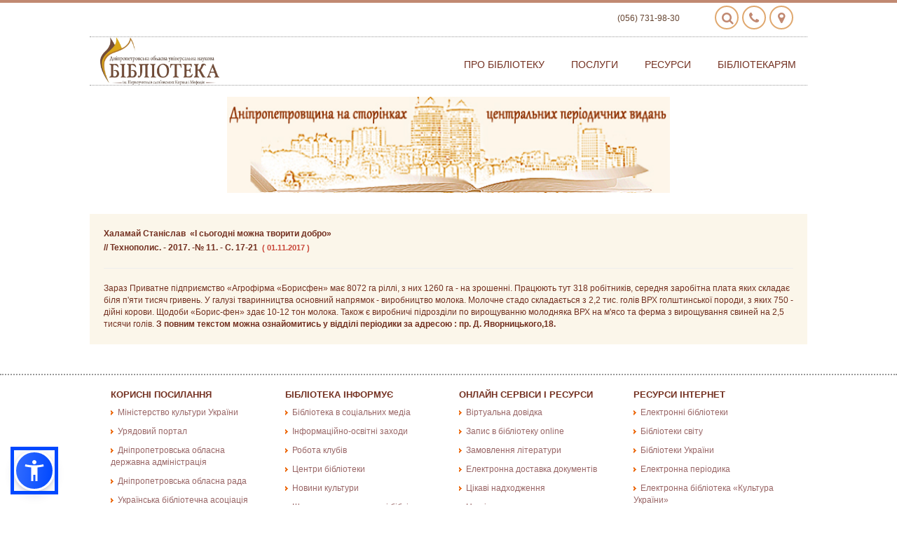

--- FILE ---
content_type: text/css
request_url: https://www.libr.dp.ua/templates/Bibo/style/bbcodes.css
body_size: 1295
content:
/* ==========================================================================
   Bbcode-editor
   ========================================================================== */
.bbcode-editor:before,
.bbcode-editor:after {
  content: "";
  display: table;
}
.bbcode-editor:after {
  clear: both;
}
.bbcode-editor {
  *zoom: 1;
}
.bbcode-editor .bbcode {
  width: 26px;
  height: 26px;
  margin: 0 4px 4px 0;
  float: left;
  background: url(../bbcodes/bbcodes.png) no-repeat 0 0;
  overflow: hidden;
  text-align: left;
  text-indent: -9999px;
  cursor: pointer;
  border-radius: 4px;
  -moz-box-shadow: inset 0 0 0 1px rgba(0, 0, 0, 0.1);
  -webkit-box-shadow: inset 0 0 0 1px rgba(0, 0, 0, 0.1);
  box-shadow: inset 0 0 0 1px rgba(0, 0, 0, 0.1);
}
.bbcode-editor .bbcode:hover {
  background-color: #fff;
  -moz-box-shadow: inset 0 0 0 1px rgba(0, 0, 0, 0.4);
  -webkit-box-shadow: inset 0 0 0 1px rgba(0, 0, 0, 0.4);
  box-shadow: inset 0 0 0 1px rgba(0, 0, 0, 0.4);
}
.bbcode-editor .bbcode.b-b {
  background-position: 0 -900px;
}
.bbcode-editor .bbcode.b-b:hover {
  background-position: -30px -900px;
}
.bbcode-editor .bbcode.b-i {
  background-position: 0 -570px;
}
.bbcode-editor .bbcode.b-i:hover {
  background-position: -30px -570px;
}
.bbcode-editor .bbcode.b-u {
  background-position: 0 -60px;
}
.bbcode-editor .bbcode.b-u:hover {
  background-position: -30px -60px;
}
.bbcode-editor .bbcode.b-s {
  background-position: 0 -180px;
}
.bbcode-editor .bbcode.b-s:hover {
  background-position: -30px -180px;
}
.bbcode-editor .bbcode.b-separator {
  background-position: 0 -840px;
  width: 5px;
  background-color: transparent;
  -moz-box-shadow: none;
  -webkit-box-shadow: none;
  box-shadow: none;
}
.bbcode-editor .bbcode.b-emo {
  background-position: 0 -660px;
}
.bbcode-editor .bbcode.b-emo:hover {
  background-position: -30px -660px;
}
.bbcode-editor .bbcode.b-url {
  background-position: 0 -450px;
}
.bbcode-editor .bbcode.b-url:hover {
  background-position: -30px -450px;
}
.bbcode-editor .bbcode.b-leech {
  background-position: 0 -480px;
}
.bbcode-editor .bbcode.b-leech:hover {
  background-position: -30px -480px;
}
.bbcode-editor .bbcode.b-email {
  background-position: 0 -690px;
}
.bbcode-editor .bbcode.b-email:hover {
  background-position: -30px -690px;
}
.bbcode-editor .bbcode.b-video {
  background-position: 0 -390px;
}
.bbcode-editor .bbcode.b-video:hover {
  background-position: -30px -390px;
}
.bbcode-editor .bbcode.b-audio {
  background-position: 0 -360px;
}
.bbcode-editor .bbcode.b-audio:hover {
  background-position: -30px -360px;
}
.bbcode-editor .bbcode.b-hide {
  background-position: 0 -600px;
}
.bbcode-editor .bbcode.b-hide:hover {
  background-position: -30px -600px;
}
.bbcode-editor .bbcode.b-quote {
  background-position: 0 -240px;
}
.bbcode-editor .bbcode.b-quote:hover {
  background-position: -30px -240px;
}
.bbcode-editor .bbcode.b-code {
  background-position: 0 -750px;
}
.bbcode-editor .bbcode.b-code:hover {
  background-position: -30px -750px;
}
.bbcode-editor .bbcode.b-pagebreak {
  background-position: 0 -270px;
}
.bbcode-editor .bbcode.b-pagebreak:hover {
  background-position: -30px -270px;
}
.bbcode-editor .bbcode.b-pagelink {
  background-position: 0 -300px;
}
.bbcode-editor .bbcode.b-pagelink:hover {
  background-position: -30px -300px;
}
.bbcode-editor .bbcode.b-left {
  background-position: 0 -510px;
}
.bbcode-editor .bbcode.b-left:hover {
  background-position: -30px -510px;
}
.bbcode-editor .bbcode.b-center {
  background-position: 0 -810px;
}
.bbcode-editor .bbcode.b-center:hover {
  background-position: -30px -810px;
}
.bbcode-editor .bbcode.b-right {
  background-position: 0 -210px;
}
.bbcode-editor .bbcode.b-right:hover {
  background-position: -30px -210px;
}
.bbcode-editor .bbcode.b-color {
  background-position: 0 -720px;
}
.bbcode-editor .bbcode.b-color:hover {
  background-position: -30px -720px;
}
.bbcode-editor .bbcode.b-spoiler {
  background-position: 0 -150px;
}
.bbcode-editor .bbcode.b-spoiler:hover {
  background-position: -30px -150px;
}
.bbcode-editor .bbcode.b-flash {
  background-position: 0 -630px;
}
.bbcode-editor .bbcode.b-flash:hover {
  background-position: -30px -630px;
}
.bbcode-editor .bbcode.b-youtube {
  background-position: 0 0;
}
.bbcode-editor .bbcode.b-youtube:hover {
  background-position: -30px 0;
}
.bbcode-editor .bbcode.b-typograf {
  background-position: 0 -90px;
}
.bbcode-editor .bbcode.b-typograf:hover {
  background-position: -30px -90px;
}
.bbcode-editor .bbcode.b-list {
  background-position: 0 -420px;
}
.bbcode-editor .bbcode.b-list:hover {
  background-position: -30px -420px;
}
.bbcode-editor .bbcode.b-ol {
  background-position: 0 -330px;
}
.bbcode-editor .bbcode.b-ol:hover {
  background-position: -30px -330px;
}
.bbcode-editor .bbcode.b-upload {
  background-position: 0 -30px;
}
.bbcode-editor .bbcode.b-upload:hover {
  background-position: -30px -30px;
}
.bbcode-editor .bbcode.b-img {
  background-position: 0 -540px;
}
.bbcode-editor .bbcode.b-img:hover {
  background-position: -30px -540px;
}
.bbcode-editor .bbcode.b-translit {
  background-position: 0 -120px;
}
.bbcode-editor .bbcode.b-translit:hover {
  background-position: -30px -120px;
}
.bbcode-editor .b-font,
.bbcode-editor .b-size {
  float: left;
  margin-right: 4px;
}
.bbcode-editor .b-font select,
.bbcode-editor .b-size select {
    font-size: 100%;
    margin: 4px 0 0 0;
    vertical-align: baseline;
    *vertical-align: middle;
    height: 22px;
    padding: 0 5px;  
}
.bbcode-editor .tooltip {
  position: absolute;
  z-index: 1030;
  display: block;
  visibility: visible;
  padding: 5px;
  font-size: 11px;
  opacity: 0;
  filter: alpha(opacity=0);
}
.bbcode-editor .tooltip.in {
  opacity: 0.8;
  filter: alpha(opacity=80);
}
.bbcode-editor .tooltip-inner {
  max-width: 200px;
  padding: 3px 8px;
  color: #fff;
  text-align: center;
  text-decoration: none;
  background-color: #000;
  -webkit-border-radius: 4px;
  -moz-border-radius: 4px;
  border-radius: 4px;
}
.bbcode-editor .tooltip-arrow {
  position: absolute;
  width: 0;
  height: 0;
  border-color: transparent;
  border-style: solid;
}
.bbcode-editor .tooltip.top .tooltip-arrow {
  bottom: 0;
  left: 50%;
  margin-left: -5px;
  border-width: 5px 5px 0;
  border-top-color: #000;
}
.comments-editor textarea {
  width: 481px;
  height: 150px;
  padding: 10px;
}
/*костыли для палитры редактора bbcode*/
[aria-labelledby="ui-dialog-title-cp"] {
  width: 240px !important;
}
#cp iframe {
  width: 220px !important;
  height: 120px;
  margin-top: 7px;
}
#cp br {
  display: none;
}
/*костыли для палитры редактора bbcode*/

--- FILE ---
content_type: text/css
request_url: https://www.libr.dp.ua/js/pstyle.css
body_size: 182
content:
canvas{
  display:block;
  vertical-align:bottom;
}


#particles-js{
  width: 100%;
  height: 100%;
  background-color: rgba(211,123,50,1);
  background-image: url('');
  background-size: cover;
  background-position: 50% 50%;
  background-repeat: no-repeat;
}
